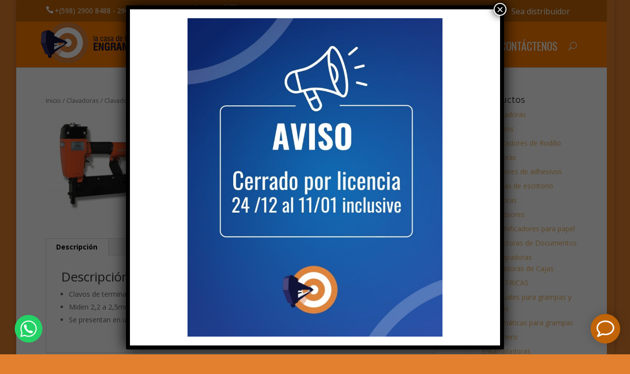

--- FILE ---
content_type: text/plain
request_url: https://www.google-analytics.com/j/collect?v=1&_v=j102&a=795513605&t=pageview&_s=1&dl=https%3A%2F%2Fwww.lacasadelaengrampadora.com.uy%2Fproducto%2Fclavadora-neum-nikema-tn2265%2F&ul=en-us%40posix&dt=Clavadora%20neum.%20Nikema%20TN2%2C2%2F65%20%7C%20La%20Casa%20de%20la%20Engrampadora&sr=1280x720&vp=1280x720&_u=IEBAAEABAAAAACAAI~&jid=467672322&gjid=1329948919&cid=417420342.1769390984&tid=UA-45962920-43&_gid=895291201.1769390984&_r=1&_slc=1&z=812111780
body_size: -455
content:
2,cG-DEMX3QQJ2G